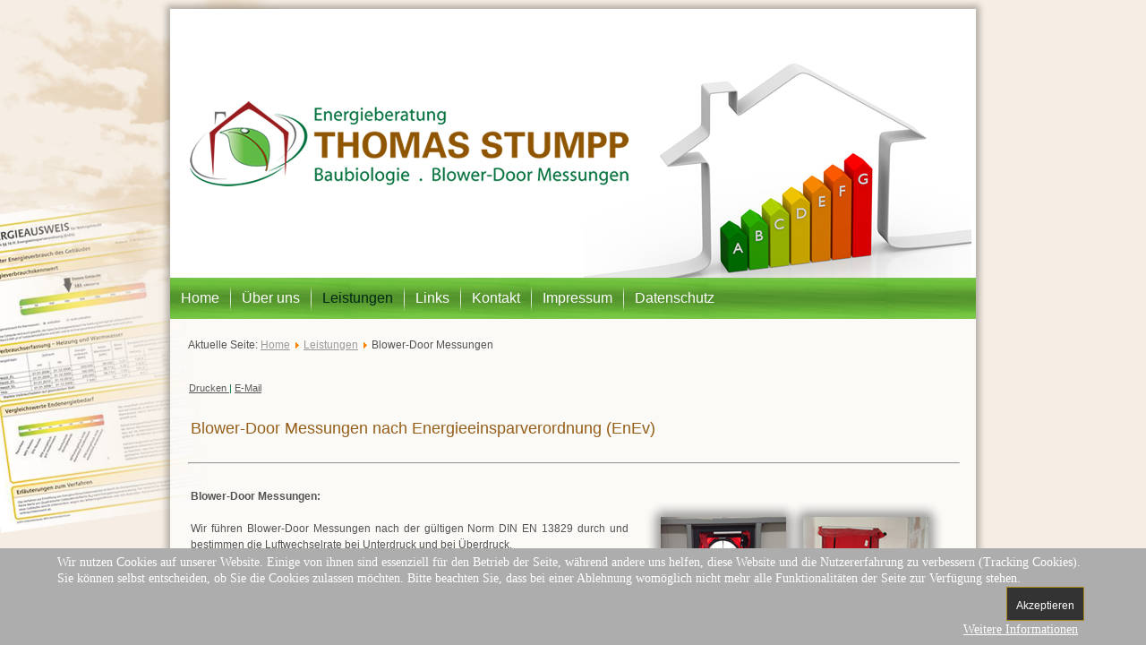

--- FILE ---
content_type: text/html; charset=utf-8
request_url: https://baubiologie-stumpp.de/index.php/de/leistungen/blower-door-messungen
body_size: 12598
content:
<!DOCTYPE html>
<html dir="ltr" lang="de-de">
<head>
    <base href="https://baubiologie-stumpp.de/index.php/de/leistungen/blower-door-messungen" />
	<meta http-equiv="content-type" content="text/html; charset=utf-8" />
	<meta name="author" content="Super User" />
	<meta name="description" content="Schreinermeister und Baubiologe Thomas Stumpp bietet Beratungen und Lösungen zu den Themen: Blower-Door Messungen, Baubiologie, Allgemeine Energieberatung,
Luftdichtigkeit der Gebäudehülle,
Schimmel, Schadstoffe, Wohngifte (Beseitigung und Vorbeugung),
Winterlicher und sommerlicher Wärmeschutz,
Dämmung" />
	<meta name="generator" content="Joomla! - Open Source Content Management" />
	<title>Blower-Door Messungen</title>
	<link href="/templates/stumpp2018/favicon.ico" rel="shortcut icon" type="image/vnd.microsoft.icon" />
	<link href="/plugins/system/cookiehint/css/style.css?08c05cccdb84a3b6b1ef58740910f5e9" rel="stylesheet" type="text/css" />
	<style type="text/css">
#redim-cookiehint-bottom {position: fixed; z-index: 99999; left: 0px; right: 0px; bottom: 0px; top: auto !important;}
	</style>
	<script type="application/json" class="joomla-script-options new">{"csrf.token":"657032b53a7f65ee2d997b337541709c","system.paths":{"root":"","base":""}}</script>
	<script src="/media/system/js/mootools-core.js?08c05cccdb84a3b6b1ef58740910f5e9" type="text/javascript"></script>
	<script src="/media/system/js/core.js?08c05cccdb84a3b6b1ef58740910f5e9" type="text/javascript"></script>
	<script src="/media/system/js/mootools-more.js?08c05cccdb84a3b6b1ef58740910f5e9" type="text/javascript"></script>
	<script src="/media/jui/js/jquery.min.js?08c05cccdb84a3b6b1ef58740910f5e9" type="text/javascript"></script>
	<script src="/media/jui/js/jquery-noconflict.js?08c05cccdb84a3b6b1ef58740910f5e9" type="text/javascript"></script>
	<script src="/media/jui/js/jquery-migrate.min.js?08c05cccdb84a3b6b1ef58740910f5e9" type="text/javascript"></script>
	<script src="/media/system/js/caption.js?08c05cccdb84a3b6b1ef58740910f5e9" type="text/javascript"></script>
	<script type="text/javascript">
jQuery(function($) {
			 $('.hasTip').each(function() {
				var title = $(this).attr('title');
				if (title) {
					var parts = title.split('::', 2);
					var mtelement = document.id(this);
					mtelement.store('tip:title', parts[0]);
					mtelement.store('tip:text', parts[1]);
				}
			});
			var JTooltips = new Tips($('.hasTip').get(), {"maxTitleChars": 50,"fixed": false});
		});jQuery(window).on('load',  function() {
				new JCaption('img.caption');
			});
	</script>

    <link rel="stylesheet" href="/templates/system/css/system.css" />
    <link rel="stylesheet" href="/templates/system/css/general.css" />

    <!-- Created by Artisteer v4.3.0.60858 -->
    
    
    <meta name="viewport" content="initial-scale = 1.0, maximum-scale = 1.0, user-scalable = no, width = device-width" />

    <!--[if lt IE 9]><script src="https://html5shiv.googlecode.com/svn/trunk/html5.js"></script><![endif]-->
    <link rel="stylesheet" href="/templates/stumpp2018/css/template.css" media="screen" type="text/css" />
    <!--[if lte IE 7]><link rel="stylesheet" href="/templates/stumpp2018/css/template.ie7.css" media="screen" /><![endif]-->
    <link rel="stylesheet" href="/templates/stumpp2018/css/template.responsive.css" media="all" type="text/css" />

<link rel="shortcut icon" href="/templates/stumpp2018/favicon.ico" type="image/x-icon" />
    <script>if ('undefined' != typeof jQuery) document._artxJQueryBackup = jQuery;</script>
    <script src="/templates/stumpp2018/jquery.js"></script>
    <script>jQuery.noConflict();</script>

    <script src="/templates/stumpp2018/script.js"></script>
    <script src="/templates/stumpp2018/script.responsive.js"></script>
    <script src="/templates/stumpp2018/modules.js"></script>
        <script>if (document._artxJQueryBackup) jQuery = document._artxJQueryBackup;</script>
</head>
<body>

<div id="art-main">
    <div class="art-sheet clearfix">
<header class="art-header">
    <div class="art-shapes">
        
            </div>




<a href="#" class="art-logo art-logo-790105110">
    <img src="/templates/stumpp2018/images/logo-790105110.png" alt="" />
</a>

                
                    
</header>
<nav class="art-nav">
    
<ul class="art-hmenu"><li class="item-104"><a href="/index.php/de/">Home</a></li><li class="item-106 deeper parent"><a href="/index.php/de/ueber-uns">Über uns</a><ul><li class="item-107"><a href="/index.php/de/ueber-uns/buero-balingen">Büro Balingen</a></li></ul></li><li class="item-112 active deeper parent"><a class=" active" href="/index.php/de/leistungen">Leistungen</a><ul><li class="item-113"><a href="/index.php/de/leistungen/energieberatung">Energieberatung</a></li><li class="item-114"><a href="/index.php/de/leistungen/schimmel">Schimmel</a></li><li class="item-115 current active"><a class=" active" href="/index.php/de/leistungen/blower-door-messungen">Blower-Door Messungen</a></li><li class="item-116"><a href="/index.php/de/leistungen/leckageortung">Leckageortung</a></li><li class="item-117"><a href="/index.php/de/leistungen/baubiologie">Baubiologie</a></li><li class="item-118"><a href="/index.php/de/leistungen/25-grundregeln-der-baubiologie">25 Grundregeln der Baubiologie</a></li></ul></li><li class="item-119"><a href="/index.php/de/links">Links</a></li><li class="item-121"><a href="/index.php/de/kontakt">Kontakt</a></li><li class="item-122"><a href="/index.php/de/impressum">Impressum</a></li><li class="item-144"><a href="/index.php/de/datenschutz">Datenschutz</a></li></ul> 
    </nav>
<div class="art-layout-wrapper">
                <div class="art-content-layout">
                    <div class="art-content-layout-row">
                                                <div class="art-layout-cell art-content">
<article class="art-post"><div class="art-postcontent clearfix">
<div class="breadcrumbs">
<span class="showHere">Aktuelle Seite: </span><a href="/index.php/de/" class="pathway">Home</a> <img src="/media/system/images/arrow.png" alt="" /> <a href="/index.php/de/leistungen" class="pathway">Leistungen</a> <img src="/media/system/images/arrow.png" alt="" /> <span>Blower-Door Messungen</span></div>
</div></article><article class="art-post art-messages"><div class="art-postcontent clearfix">
<div id="system-message-container">
</div></div></article><div class="item-page" itemscope itemtype="http://schema.org/Article"><article class="art-post"><div class="art-postheadericons art-metadata-icons"><a href="/index.php/de/leistungen/blower-door-messungen?tmpl=component&amp;print=1" title="Eintrag ausdrucken < Blower-Door Messungen >" onclick="window.open(this.href,'win2','status=no,toolbar=no,scrollbars=yes,titlebar=no,menubar=no,resizable=yes,width=640,height=480,directories=no,location=no'); return false;" rel="nofollow">			<span class="icon-print" aria-hidden="true"></span>
		Drucken	</a> | <a href="/index.php/de/component/mailto/?tmpl=component&amp;template=stumpp2018&amp;link=52a220c28e43b7c118db0807b7f5a79a81dd3beb" title="Link einem Freund via E-Mail senden" onclick="window.open(this.href,'win2','width=400,height=450,menubar=yes,resizable=yes'); return false;" rel="nofollow">			<span class="icon-envelope" aria-hidden="true"></span>
		E-Mail	</a></div><div class="art-postcontent clearfix"><div class="art-article"><table style="width: 100%;" border="0">
<tbody>
<tr>
<td valign="top">
<h3> </h3>
<h3>Blower-Door Messungen nach Energieeinsparverordnung (EnEv)</h3>
</td>
<td valign="top">
<p> </p>
</td>
</tr>
</tbody>
</table>
<p> </p>
<hr width="100%" />
<p style="text-align: justify;"> </p>
<table style="width: 100%;" border="0">
<tbody>
<tr>
<td valign="top">
<p><strong style="color: inherit; font-family: inherit; font-size: inherit;">Blower-Door Messungen:</strong></p>
<p style="text-align: justify;"><strong> </strong></p>
<p style="text-align: justify;">Wir führen Blower-Door Messungen nach der gültigen Norm DIN EN 13829 durch und bestimmen die Luftwechselrate bei Unterdruck und bei Überdruck.</p>
<p style="text-align: justify;">Zur Messung gehört natürlich auch die Ortung von Leckagen. Wir begutachten das gesamte Gebäude bei Unterdruck und überprüfen es auf eindringende Luft. Blower-Door-Messungen werden bei uns mit dem Original Minneapolis Blower-Door Messgerät durchgeführt. Computersteuerung und elektronische Druckmessung gewährleisten dabei eine hohe Messgenauigkeit.</p>
<p> </p>
<p><strong>Auch große Gebäude wie Industriehallen, Kindergärten, Schulen, Öffentliche Gebäude usw. messen wir mit dem BlowerDoor MultipleFan.<br /> <br /> </strong></p>
<p><strong>Leistungen:</strong></p>
<ul>
<li>Luftdichtigkeitsmessung als Abnahmemessung gemäß EnEv</li>
<li>Ermittlung der Luftwechselrate n50</li>
<li>Erstellung von Messprotokoll und Prüfbericht</li>
<li>Zertifikat bei Einhaltung des Grenzwertes gemäß DIN 4108-7</li>
</ul>
<p> </p>
<p><strong>Sowohl die DIN 4108-7 als auch die Energieeinsparverordnung EnEV schreiben die Luftdichte Gebäudehülle für alle Neubauten vor.</strong><span style="color: inherit; font-family: inherit; font-size: inherit;"> </span></p>
<p> </p>
</td>
<td valign="top"><img src="/images/stumpp/10.png" alt="10" width="333" height="408" border="0" /></td>
</tr>
<tr>
<td colspan="2" valign="top">
<p>Der zulässige Grenzwert der Luftdurchlässigkeit nach DIN 4108-7 und EnEV beträgt:</p>
<ul>
<li>Für Gebäude mit Fensterlüftung n50 = 3,0 1/h</li>
<li>Für Gebäude mit mechanischer Lüftung n50 = 1,5 1/h</li>
</ul>
<p>Die Luftdichtigkeitsmessung ist nach DIN 13829 auszuführen.<br /><br />Eine Leckagefreie Bauweise entspricht den anerkannten Regeln der Technik ist ist somit ohne weitere Vereinbarung von allen am Bau beteiligten zu erbringen.</p>
<p> </p>
<div>
<h3>NEU: Wir sind Handelspartner für BlowerDoor MessSysteme</h3>
</div>
<div>
<p>der BlowerDoor GmbH &gt; <a href="/index.php/de/leistungen/blower-door-messungen/2-uncategorised/17-messsysteme">MessSysteme</a></p>
</div>
<p> </p>
</td>
</tr>
<tr>
<td colspan="2" valign="top"> </td>
</tr>
</tbody>
</table></div></div></article></div>


                        </div>
                                            </div>
                </div>
            </div>

<footer class="art-footer">
<a title="RSS" class="art-rss-tag-icon" style="position: absolute; bottom: 8px; left: 6px; line-height: 25px;" href="#"></a><div style="position:relative;padding-left:10px;padding-right:10px"><p>Thomas Stumpp 2018</p>

<p>Energieberatung | Baubiologie | Blower-Door Messungen</p></div>
</footer>

    </div>
</div>



<div id="redim-cookiehint-bottom">   <div id="redim-cookiehint">     <div class="cookiecontent">   <p>Wir nutzen Cookies auf unserer Website. Einige von ihnen sind essenziell für den Betrieb der Seite, während andere uns helfen, diese Website und die Nutzererfahrung zu verbessern (Tracking Cookies). Sie können selbst entscheiden, ob Sie die Cookies zulassen möchten. Bitte beachten Sie, dass bei einer Ablehnung womöglich nicht mehr alle Funktionalitäten der Seite zur Verfügung stehen.</p>    </div>     <div class="cookiebuttons">        <a id="cookiehintsubmit" onclick="return cookiehintsubmit(this);" href="https://baubiologie-stumpp.de/index.php/de/leistungen/blower-door-messungen?rCH=2"         class="btn">Akzeptieren</a>          <div class="text-center" id="cookiehintinfo">                <a target="_self" href="https://www.baubiologie-stumpp.de/index.php/de/datenschutz">Weitere Informationen</a>                      </div>      </div>     <div class="clr"></div>   </div> </div>  <script type="text/javascript">        document.addEventListener("DOMContentLoaded", function(event) {         if (!navigator.cookieEnabled){           document.getElementById('redim-cookiehint-bottom').remove();         }       });        function cookiehintfadeOut(el) {         el.style.opacity = 1;         (function fade() {           if ((el.style.opacity -= .1) < 0) {             el.style.display = "none";           } else {             requestAnimationFrame(fade);           }         })();       }         function cookiehintsubmit(obj) {         document.cookie = 'reDimCookieHint=1; expires=Sat, 30 Jan 2027 23:59:59 GMT;57; path=/';         cookiehintfadeOut(document.getElementById('redim-cookiehint-bottom'));         return true;       }        function cookiehintsubmitno(obj) {         document.cookie = 'reDimCookieHint=-1; expires=0; path=/';         cookiehintfadeOut(document.getElementById('redim-cookiehint-bottom'));         return true;       }  </script>  
</body>
</html>